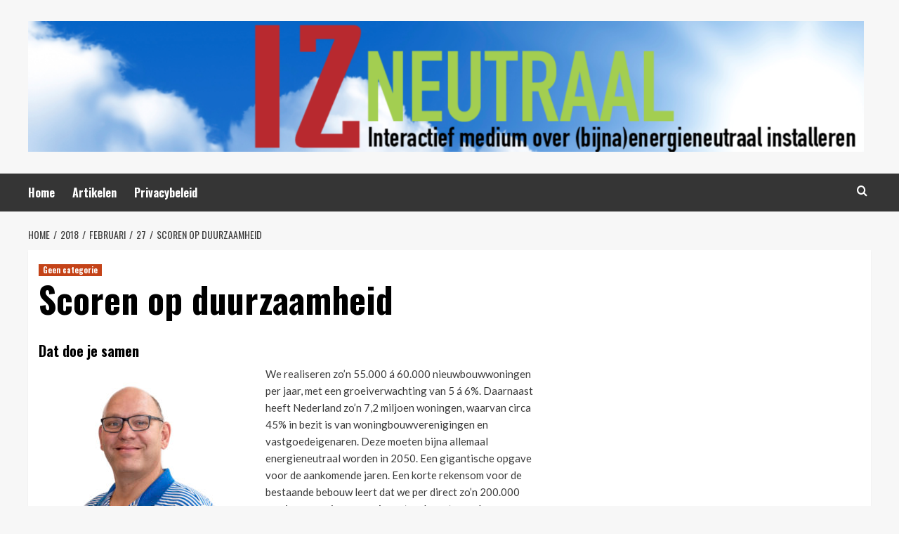

--- FILE ---
content_type: text/plain
request_url: https://www.google-analytics.com/j/collect?v=1&_v=j102&a=2115164976&t=pageview&_s=1&dl=http%3A%2F%2Fizneutraal.nl%2F2018%2F02%2F27%2Fscoren-op-duurzaamheid%2F&ul=en-us%40posix&dt=Scoren%20op%20duurzaamheid&sr=1280x720&vp=1280x720&_u=IEBAAEABAAAAACAAI~&jid=1693853455&gjid=694466151&cid=2088772011.1767111014&tid=UA-109061209-1&_gid=451452645.1767111014&_r=1&_slc=1&z=1109474746
body_size: -449
content:
2,cG-LLLH2V5M01